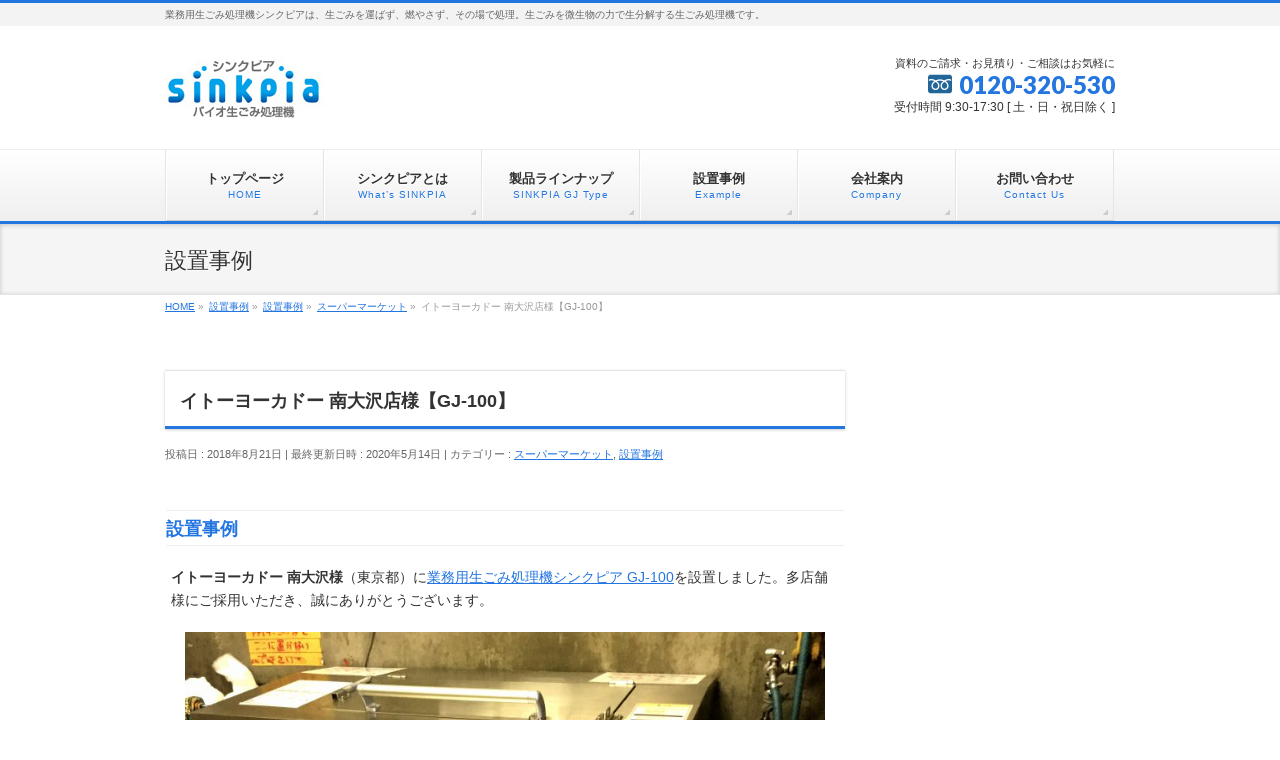

--- FILE ---
content_type: text/html; charset=UTF-8
request_url: https://sinkpia-j.co.jp/example/20180821_gj100/
body_size: 9613
content:
<!DOCTYPE html>
<!--[if IE]>
<meta http-equiv="X-UA-Compatible" content="IE=Edge">
<![endif]-->
<html xmlns:fb="http://ogp.me/ns/fb#" lang="ja">
<head>
	
	<!-- Google tag (gtag.js) -->
<script async src="https://www.googletagmanager.com/gtag/js?id=G-66B0YXK4D2"></script>
<script>
  window.dataLayer = window.dataLayer || [];
  function gtag(){dataLayer.push(arguments);}
  gtag('js', new Date());

  gtag('config', 'G-66B0YXK4D2');
</script>
	
<meta charset="UTF-8" />
<title>イトーヨーカドー 南大沢店様【GJ-100】 | 業務用生ごみ処理機シンクピアはキッチン・厨房から生ごみを出さない環境を目指します。</title>
<link rel="start" href="https://sinkpia-j.co.jp" title="HOME" />
<link rel="alternate" href="https://sinkpia-j.co.jp" hreflang="ja" />
<!-- BizVektor v1.8.11 -->

<meta id="viewport" name="viewport" content="width=device-width, initial-scale=1">
<meta name='robots' content='max-image-preview:large' />
<meta name="keywords" content="業務用生ごみ処理機,残渣処理,食品廃棄" />
<link rel='dns-prefetch' href='//html5shiv.googlecode.com' />
<link rel='dns-prefetch' href='//maxcdn.bootstrapcdn.com' />
<link rel='dns-prefetch' href='//fonts.googleapis.com' />
<link rel="alternate" type="application/rss+xml" title="業務用生ごみ処理機シンクピアはキッチン・厨房から生ごみを出さない環境を目指します。 &raquo; フィード" href="https://sinkpia-j.co.jp/feed/" />
<link rel="alternate" type="application/rss+xml" title="業務用生ごみ処理機シンクピアはキッチン・厨房から生ごみを出さない環境を目指します。 &raquo; コメントフィード" href="https://sinkpia-j.co.jp/comments/feed/" />
<link rel="alternate" type="application/rss+xml" title="業務用生ごみ処理機シンクピアはキッチン・厨房から生ごみを出さない環境を目指します。 &raquo; イトーヨーカドー 南大沢店様【GJ-100】 のコメントのフィード" href="https://sinkpia-j.co.jp/example/20180821_gj100/feed/" />
<script type="text/javascript">
window._wpemojiSettings = {"baseUrl":"https:\/\/s.w.org\/images\/core\/emoji\/14.0.0\/72x72\/","ext":".png","svgUrl":"https:\/\/s.w.org\/images\/core\/emoji\/14.0.0\/svg\/","svgExt":".svg","source":{"concatemoji":"https:\/\/sinkpia-j.co.jp\/wp\/wp-includes\/js\/wp-emoji-release.min.js?ver=6.2.8"}};
/*! This file is auto-generated */
!function(e,a,t){var n,r,o,i=a.createElement("canvas"),p=i.getContext&&i.getContext("2d");function s(e,t){p.clearRect(0,0,i.width,i.height),p.fillText(e,0,0);e=i.toDataURL();return p.clearRect(0,0,i.width,i.height),p.fillText(t,0,0),e===i.toDataURL()}function c(e){var t=a.createElement("script");t.src=e,t.defer=t.type="text/javascript",a.getElementsByTagName("head")[0].appendChild(t)}for(o=Array("flag","emoji"),t.supports={everything:!0,everythingExceptFlag:!0},r=0;r<o.length;r++)t.supports[o[r]]=function(e){if(p&&p.fillText)switch(p.textBaseline="top",p.font="600 32px Arial",e){case"flag":return s("\ud83c\udff3\ufe0f\u200d\u26a7\ufe0f","\ud83c\udff3\ufe0f\u200b\u26a7\ufe0f")?!1:!s("\ud83c\uddfa\ud83c\uddf3","\ud83c\uddfa\u200b\ud83c\uddf3")&&!s("\ud83c\udff4\udb40\udc67\udb40\udc62\udb40\udc65\udb40\udc6e\udb40\udc67\udb40\udc7f","\ud83c\udff4\u200b\udb40\udc67\u200b\udb40\udc62\u200b\udb40\udc65\u200b\udb40\udc6e\u200b\udb40\udc67\u200b\udb40\udc7f");case"emoji":return!s("\ud83e\udef1\ud83c\udffb\u200d\ud83e\udef2\ud83c\udfff","\ud83e\udef1\ud83c\udffb\u200b\ud83e\udef2\ud83c\udfff")}return!1}(o[r]),t.supports.everything=t.supports.everything&&t.supports[o[r]],"flag"!==o[r]&&(t.supports.everythingExceptFlag=t.supports.everythingExceptFlag&&t.supports[o[r]]);t.supports.everythingExceptFlag=t.supports.everythingExceptFlag&&!t.supports.flag,t.DOMReady=!1,t.readyCallback=function(){t.DOMReady=!0},t.supports.everything||(n=function(){t.readyCallback()},a.addEventListener?(a.addEventListener("DOMContentLoaded",n,!1),e.addEventListener("load",n,!1)):(e.attachEvent("onload",n),a.attachEvent("onreadystatechange",function(){"complete"===a.readyState&&t.readyCallback()})),(e=t.source||{}).concatemoji?c(e.concatemoji):e.wpemoji&&e.twemoji&&(c(e.twemoji),c(e.wpemoji)))}(window,document,window._wpemojiSettings);
</script>
<style type="text/css">
img.wp-smiley,
img.emoji {
	display: inline !important;
	border: none !important;
	box-shadow: none !important;
	height: 1em !important;
	width: 1em !important;
	margin: 0 0.07em !important;
	vertical-align: -0.1em !important;
	background: none !important;
	padding: 0 !important;
}
</style>
	<link rel='stylesheet' id='wp-block-library-css' href='https://sinkpia-j.co.jp/wp/wp-includes/css/dist/block-library/style.min.css?ver=6.2.8' type='text/css' media='all' />
<link rel='stylesheet' id='classic-theme-styles-css' href='https://sinkpia-j.co.jp/wp/wp-includes/css/classic-themes.min.css?ver=6.2.8' type='text/css' media='all' />
<style id='global-styles-inline-css' type='text/css'>
body{--wp--preset--color--black: #000000;--wp--preset--color--cyan-bluish-gray: #abb8c3;--wp--preset--color--white: #ffffff;--wp--preset--color--pale-pink: #f78da7;--wp--preset--color--vivid-red: #cf2e2e;--wp--preset--color--luminous-vivid-orange: #ff6900;--wp--preset--color--luminous-vivid-amber: #fcb900;--wp--preset--color--light-green-cyan: #7bdcb5;--wp--preset--color--vivid-green-cyan: #00d084;--wp--preset--color--pale-cyan-blue: #8ed1fc;--wp--preset--color--vivid-cyan-blue: #0693e3;--wp--preset--color--vivid-purple: #9b51e0;--wp--preset--gradient--vivid-cyan-blue-to-vivid-purple: linear-gradient(135deg,rgba(6,147,227,1) 0%,rgb(155,81,224) 100%);--wp--preset--gradient--light-green-cyan-to-vivid-green-cyan: linear-gradient(135deg,rgb(122,220,180) 0%,rgb(0,208,130) 100%);--wp--preset--gradient--luminous-vivid-amber-to-luminous-vivid-orange: linear-gradient(135deg,rgba(252,185,0,1) 0%,rgba(255,105,0,1) 100%);--wp--preset--gradient--luminous-vivid-orange-to-vivid-red: linear-gradient(135deg,rgba(255,105,0,1) 0%,rgb(207,46,46) 100%);--wp--preset--gradient--very-light-gray-to-cyan-bluish-gray: linear-gradient(135deg,rgb(238,238,238) 0%,rgb(169,184,195) 100%);--wp--preset--gradient--cool-to-warm-spectrum: linear-gradient(135deg,rgb(74,234,220) 0%,rgb(151,120,209) 20%,rgb(207,42,186) 40%,rgb(238,44,130) 60%,rgb(251,105,98) 80%,rgb(254,248,76) 100%);--wp--preset--gradient--blush-light-purple: linear-gradient(135deg,rgb(255,206,236) 0%,rgb(152,150,240) 100%);--wp--preset--gradient--blush-bordeaux: linear-gradient(135deg,rgb(254,205,165) 0%,rgb(254,45,45) 50%,rgb(107,0,62) 100%);--wp--preset--gradient--luminous-dusk: linear-gradient(135deg,rgb(255,203,112) 0%,rgb(199,81,192) 50%,rgb(65,88,208) 100%);--wp--preset--gradient--pale-ocean: linear-gradient(135deg,rgb(255,245,203) 0%,rgb(182,227,212) 50%,rgb(51,167,181) 100%);--wp--preset--gradient--electric-grass: linear-gradient(135deg,rgb(202,248,128) 0%,rgb(113,206,126) 100%);--wp--preset--gradient--midnight: linear-gradient(135deg,rgb(2,3,129) 0%,rgb(40,116,252) 100%);--wp--preset--duotone--dark-grayscale: url('#wp-duotone-dark-grayscale');--wp--preset--duotone--grayscale: url('#wp-duotone-grayscale');--wp--preset--duotone--purple-yellow: url('#wp-duotone-purple-yellow');--wp--preset--duotone--blue-red: url('#wp-duotone-blue-red');--wp--preset--duotone--midnight: url('#wp-duotone-midnight');--wp--preset--duotone--magenta-yellow: url('#wp-duotone-magenta-yellow');--wp--preset--duotone--purple-green: url('#wp-duotone-purple-green');--wp--preset--duotone--blue-orange: url('#wp-duotone-blue-orange');--wp--preset--font-size--small: 13px;--wp--preset--font-size--medium: 20px;--wp--preset--font-size--large: 36px;--wp--preset--font-size--x-large: 42px;--wp--preset--spacing--20: 0.44rem;--wp--preset--spacing--30: 0.67rem;--wp--preset--spacing--40: 1rem;--wp--preset--spacing--50: 1.5rem;--wp--preset--spacing--60: 2.25rem;--wp--preset--spacing--70: 3.38rem;--wp--preset--spacing--80: 5.06rem;--wp--preset--shadow--natural: 6px 6px 9px rgba(0, 0, 0, 0.2);--wp--preset--shadow--deep: 12px 12px 50px rgba(0, 0, 0, 0.4);--wp--preset--shadow--sharp: 6px 6px 0px rgba(0, 0, 0, 0.2);--wp--preset--shadow--outlined: 6px 6px 0px -3px rgba(255, 255, 255, 1), 6px 6px rgba(0, 0, 0, 1);--wp--preset--shadow--crisp: 6px 6px 0px rgba(0, 0, 0, 1);}:where(.is-layout-flex){gap: 0.5em;}body .is-layout-flow > .alignleft{float: left;margin-inline-start: 0;margin-inline-end: 2em;}body .is-layout-flow > .alignright{float: right;margin-inline-start: 2em;margin-inline-end: 0;}body .is-layout-flow > .aligncenter{margin-left: auto !important;margin-right: auto !important;}body .is-layout-constrained > .alignleft{float: left;margin-inline-start: 0;margin-inline-end: 2em;}body .is-layout-constrained > .alignright{float: right;margin-inline-start: 2em;margin-inline-end: 0;}body .is-layout-constrained > .aligncenter{margin-left: auto !important;margin-right: auto !important;}body .is-layout-constrained > :where(:not(.alignleft):not(.alignright):not(.alignfull)){max-width: var(--wp--style--global--content-size);margin-left: auto !important;margin-right: auto !important;}body .is-layout-constrained > .alignwide{max-width: var(--wp--style--global--wide-size);}body .is-layout-flex{display: flex;}body .is-layout-flex{flex-wrap: wrap;align-items: center;}body .is-layout-flex > *{margin: 0;}:where(.wp-block-columns.is-layout-flex){gap: 2em;}.has-black-color{color: var(--wp--preset--color--black) !important;}.has-cyan-bluish-gray-color{color: var(--wp--preset--color--cyan-bluish-gray) !important;}.has-white-color{color: var(--wp--preset--color--white) !important;}.has-pale-pink-color{color: var(--wp--preset--color--pale-pink) !important;}.has-vivid-red-color{color: var(--wp--preset--color--vivid-red) !important;}.has-luminous-vivid-orange-color{color: var(--wp--preset--color--luminous-vivid-orange) !important;}.has-luminous-vivid-amber-color{color: var(--wp--preset--color--luminous-vivid-amber) !important;}.has-light-green-cyan-color{color: var(--wp--preset--color--light-green-cyan) !important;}.has-vivid-green-cyan-color{color: var(--wp--preset--color--vivid-green-cyan) !important;}.has-pale-cyan-blue-color{color: var(--wp--preset--color--pale-cyan-blue) !important;}.has-vivid-cyan-blue-color{color: var(--wp--preset--color--vivid-cyan-blue) !important;}.has-vivid-purple-color{color: var(--wp--preset--color--vivid-purple) !important;}.has-black-background-color{background-color: var(--wp--preset--color--black) !important;}.has-cyan-bluish-gray-background-color{background-color: var(--wp--preset--color--cyan-bluish-gray) !important;}.has-white-background-color{background-color: var(--wp--preset--color--white) !important;}.has-pale-pink-background-color{background-color: var(--wp--preset--color--pale-pink) !important;}.has-vivid-red-background-color{background-color: var(--wp--preset--color--vivid-red) !important;}.has-luminous-vivid-orange-background-color{background-color: var(--wp--preset--color--luminous-vivid-orange) !important;}.has-luminous-vivid-amber-background-color{background-color: var(--wp--preset--color--luminous-vivid-amber) !important;}.has-light-green-cyan-background-color{background-color: var(--wp--preset--color--light-green-cyan) !important;}.has-vivid-green-cyan-background-color{background-color: var(--wp--preset--color--vivid-green-cyan) !important;}.has-pale-cyan-blue-background-color{background-color: var(--wp--preset--color--pale-cyan-blue) !important;}.has-vivid-cyan-blue-background-color{background-color: var(--wp--preset--color--vivid-cyan-blue) !important;}.has-vivid-purple-background-color{background-color: var(--wp--preset--color--vivid-purple) !important;}.has-black-border-color{border-color: var(--wp--preset--color--black) !important;}.has-cyan-bluish-gray-border-color{border-color: var(--wp--preset--color--cyan-bluish-gray) !important;}.has-white-border-color{border-color: var(--wp--preset--color--white) !important;}.has-pale-pink-border-color{border-color: var(--wp--preset--color--pale-pink) !important;}.has-vivid-red-border-color{border-color: var(--wp--preset--color--vivid-red) !important;}.has-luminous-vivid-orange-border-color{border-color: var(--wp--preset--color--luminous-vivid-orange) !important;}.has-luminous-vivid-amber-border-color{border-color: var(--wp--preset--color--luminous-vivid-amber) !important;}.has-light-green-cyan-border-color{border-color: var(--wp--preset--color--light-green-cyan) !important;}.has-vivid-green-cyan-border-color{border-color: var(--wp--preset--color--vivid-green-cyan) !important;}.has-pale-cyan-blue-border-color{border-color: var(--wp--preset--color--pale-cyan-blue) !important;}.has-vivid-cyan-blue-border-color{border-color: var(--wp--preset--color--vivid-cyan-blue) !important;}.has-vivid-purple-border-color{border-color: var(--wp--preset--color--vivid-purple) !important;}.has-vivid-cyan-blue-to-vivid-purple-gradient-background{background: var(--wp--preset--gradient--vivid-cyan-blue-to-vivid-purple) !important;}.has-light-green-cyan-to-vivid-green-cyan-gradient-background{background: var(--wp--preset--gradient--light-green-cyan-to-vivid-green-cyan) !important;}.has-luminous-vivid-amber-to-luminous-vivid-orange-gradient-background{background: var(--wp--preset--gradient--luminous-vivid-amber-to-luminous-vivid-orange) !important;}.has-luminous-vivid-orange-to-vivid-red-gradient-background{background: var(--wp--preset--gradient--luminous-vivid-orange-to-vivid-red) !important;}.has-very-light-gray-to-cyan-bluish-gray-gradient-background{background: var(--wp--preset--gradient--very-light-gray-to-cyan-bluish-gray) !important;}.has-cool-to-warm-spectrum-gradient-background{background: var(--wp--preset--gradient--cool-to-warm-spectrum) !important;}.has-blush-light-purple-gradient-background{background: var(--wp--preset--gradient--blush-light-purple) !important;}.has-blush-bordeaux-gradient-background{background: var(--wp--preset--gradient--blush-bordeaux) !important;}.has-luminous-dusk-gradient-background{background: var(--wp--preset--gradient--luminous-dusk) !important;}.has-pale-ocean-gradient-background{background: var(--wp--preset--gradient--pale-ocean) !important;}.has-electric-grass-gradient-background{background: var(--wp--preset--gradient--electric-grass) !important;}.has-midnight-gradient-background{background: var(--wp--preset--gradient--midnight) !important;}.has-small-font-size{font-size: var(--wp--preset--font-size--small) !important;}.has-medium-font-size{font-size: var(--wp--preset--font-size--medium) !important;}.has-large-font-size{font-size: var(--wp--preset--font-size--large) !important;}.has-x-large-font-size{font-size: var(--wp--preset--font-size--x-large) !important;}
.wp-block-navigation a:where(:not(.wp-element-button)){color: inherit;}
:where(.wp-block-columns.is-layout-flex){gap: 2em;}
.wp-block-pullquote{font-size: 1.5em;line-height: 1.6;}
</style>
<link rel='stylesheet' id='contact-form-7-css' href='https://sinkpia-j.co.jp/wp/wp-content/plugins/contact-form-7/includes/css/styles.css?ver=5.7.6' type='text/css' media='all' />
<link rel='stylesheet' id='Biz_Vektor_common_style-css' href='https://sinkpia-j.co.jp/wp/wp-content/themes/biz-vektor/css/bizvektor_common_min.css?ver=20141106' type='text/css' media='all' />
<link rel='stylesheet' id='Biz_Vektor_Design_style-css' href='https://sinkpia-j.co.jp/wp/wp-content/themes/biz-vektor/design_skins/002/002.css?ver=6.2.8' type='text/css' media='all' />
<link rel='stylesheet' id='Biz_Vektor_plugin_sns_style-css' href='https://sinkpia-j.co.jp/wp/wp-content/themes/biz-vektor/plugins/sns/style_bizvektor_sns.css?ver=6.2.8' type='text/css' media='all' />
<link rel='stylesheet' id='Biz_Vektor_add_font_awesome-css' href='//maxcdn.bootstrapcdn.com/font-awesome/4.3.0/css/font-awesome.min.css?ver=6.2.8' type='text/css' media='all' />
<link rel='stylesheet' id='Biz_Vektor_add_web_fonts-css' href='//fonts.googleapis.com/css?family=Droid+Sans%3A700%7CLato%3A900%7CAnton&#038;ver=6.2.8' type='text/css' media='all' />
<script type='text/javascript' src='//html5shiv.googlecode.com/svn/trunk/html5.js' id='html5shiv-js'></script>
<link rel="https://api.w.org/" href="https://sinkpia-j.co.jp/wp-json/" /><link rel="alternate" type="application/json" href="https://sinkpia-j.co.jp/wp-json/wp/v2/posts/4446" /><link rel="EditURI" type="application/rsd+xml" title="RSD" href="https://sinkpia-j.co.jp/wp/xmlrpc.php?rsd" />
<link rel="wlwmanifest" type="application/wlwmanifest+xml" href="https://sinkpia-j.co.jp/wp/wp-includes/wlwmanifest.xml" />
<link rel="canonical" href="https://sinkpia-j.co.jp/example/20180821_gj100/" />
<link rel='shortlink' href='https://sinkpia-j.co.jp/?p=4446' />
<link rel="alternate" type="application/json+oembed" href="https://sinkpia-j.co.jp/wp-json/oembed/1.0/embed?url=https%3A%2F%2Fsinkpia-j.co.jp%2Fexample%2F20180821_gj100%2F" />
<link rel="alternate" type="text/xml+oembed" href="https://sinkpia-j.co.jp/wp-json/oembed/1.0/embed?url=https%3A%2F%2Fsinkpia-j.co.jp%2Fexample%2F20180821_gj100%2F&#038;format=xml" />
<!-- [ BizVektor OGP ] -->
<meta property="og:site_name" content="業務用生ごみ処理機シンクピアはキッチン・厨房から生ごみを出さない環境を目指します。" />
<meta property="og:url" content="https://sinkpia-j.co.jp/example/20180821_gj100/" />
<meta property="fb:app_id" content="" />
<meta property="og:type" content="article" />
<meta property="og:image" content="https://sinkpia-j.co.jp/wp/wp-content/uploads/2018/08/IMG_2744-1024x769.jpg" />
<meta property="og:title" content="イトーヨーカドー 南大沢店様【GJ-100】 | 業務用生ごみ処理機シンクピアはキッチン・厨房から生ごみを出さない環境を目指します。" />
<meta property="og:description" content="設置事例 イトーヨーカドー 南大沢様（東京都）に業務用生ごみ処理機シンクピア GJ-100を設置しました。多店舗様にご採用いただき、誠にありがとうございます。    【ご掲載の協力、誠にありがとうございます】 当社はお客様の設置事例を1件1件大切にしています。実名表記の確認が取れ次第、Web・カタログ・展示会などで紹介してます。Webサイトリニューアルに伴い、過去設置の事例も随時更新してます。導入を検討しているお客様の参考になれば幸いです。業務用生ごみ処理機の資料" />
<!-- [ /BizVektor OGP ] -->
<!--[if lte IE 8]>
<link rel="stylesheet" type="text/css" media="all" href="https://sinkpia-j.co.jp/wp/wp-content/themes/biz-vektor/design_skins/002/002_oldie.css" />
<![endif]-->
<link rel="SHORTCUT ICON" HREF="http://sinkpia-j.sakura.ne.jp/wp/wp-content/uploads/2015/10/sinkpia-ico.ico" /><meta name="description" content="設置事例イトーヨーカドー 南大沢様（東京都）に業務用生ごみ処理機シンクピア GJ-100を設置しました。多店舗様にご採用いただき、誠にありがとうございます。【ご掲載の協力、誠にありがとうございます】当社はお客様の設置事例を1件1件大切にしています。実名表記の確認が取れ次第、Web・カタログ・展示会などで紹介してます。Webサイトリニューアルに伴い、過去設置の事例も随時更新してます。導入を検討しているお客様の参考になれば幸いです。業務用生ごみ処理機の資料" /><link rel="pingback" href="https://sinkpia-j.co.jp/wp/xmlrpc.php" />
<link rel="icon" href="https://sinkpia-j.co.jp/wp/wp-content/uploads/2020/10/sink-15-150x150.png" sizes="32x32" />
<link rel="icon" href="https://sinkpia-j.co.jp/wp/wp-content/uploads/2020/10/sink-15-200x200.png" sizes="192x192" />
<link rel="apple-touch-icon" href="https://sinkpia-j.co.jp/wp/wp-content/uploads/2020/10/sink-15-200x200.png" />
<meta name="msapplication-TileImage" content="https://sinkpia-j.co.jp/wp/wp-content/uploads/2020/10/sink-15.png" />
		<style type="text/css" id="wp-custom-css">
			/*▼文字にマーカー風ラインを付ける20210428追加▼*/

.marker {
 background: linear-gradient(transparent 50%, #c1e0ff 50%);
font-weight: bold; 
}		</style>
				<style type="text/css">
/* FontNormal */
a,
a:hover,
a:active,
#header #headContact #headContactTel,
#gMenu .menu li a span,
#content h4,
#content h5,
#content dt,
#content .child_page_block h4 a:hover,
#content .child_page_block p a:hover,
.paging span,
.paging a,
#content .infoList ul li .infoTxt a:hover,
#content .infoList .infoListBox div.entryTxtBox h4.entryTitle a,
#footerSiteMap .menu a:hover,
#topPr h3 a:hover,
#topPr .topPrDescription a:hover,
#content ul.linkList li a:hover,
#content .childPageBox ul li.current_page_item a,
#content .childPageBox ul li.current_page_item ul li a:hover,
#content .childPageBox ul li a:hover,
#content .childPageBox ul li.current_page_item a	{ color:#2375e0;}

/* bg */
::selection			{ background-color:#2375e0;}
::-moz-selection	{ background-color:#2375e0;}
/* bg */
#gMenu .assistive-text,
#content .mainFootContact .mainFootBt a,
.paging span.current,
.paging a:hover,
#content .infoList .infoCate a:hover,
.sideTower li.sideBnr#sideContact a,
form#searchform input#searchsubmit,
#pagetop a:hover,
a.btn,
.linkBtn a,
input[type=button],
input[type=submit]	{ background-color:#2375e0;}

/* border */
#searchform input[type=submit],
p.form-submit input[type=submit],
form#searchform input#searchsubmit,
#content form input.wpcf7-submit,
#confirm-button input,
a.btn,
.linkBtn a,
input[type=button],
input[type=submit],
.moreLink a,
#headerTop,
#content h3,
#content .child_page_block h4 a,
.paging span,
.paging a,
form#searchform input#searchsubmit	{ border-color:#2375e0;}

#gMenu	{ border-top-color:#2375e0;}
#content h2,
#content h1.contentTitle,
#content h1.entryPostTitle,
.sideTower .localHead,
#topPr h3 a	{ border-bottom-color:#2375e0; }

@media (min-width: 770px) {
#gMenu { border-top-color:#eeeeee;}
#gMenu	{ border-bottom-color:#2375e0; }
#footMenu .menu li a:hover	{ color:#2375e0; }
}
		</style>
<!--[if lte IE 8]>
<style type="text/css">
#gMenu	{ border-bottom-color:#2375e0; }
#footMenu .menu li a:hover	{ color:#2375e0; }
</style>
<![endif]-->
<style type="text/css">
/*-------------------------------------------*/
/*	menu divide
/*-------------------------------------------*/
@media (min-width: 970px) {
#gMenu .menu > li { width:158px; text-align:center; }
#gMenu .menu > li.current_menu_item,
#gMenu .menu > li.current-menu-item,
#gMenu .menu > li.current-menu-ancestor,
#gMenu .menu > li.current_page_item,
#gMenu .menu > li.current_page_ancestor,
#gMenu .menu > li.current-page-ancestor { width:159px; }
}
</style>
<!--[if lte IE 8]>
<style type="text/css">
#gMenu .menu li { width:158px; text-align:center; }
#gMenu .menu li.current_page_item,
#gMenu .menu li.current_page_ancestor { width:159px; }
</style>
<![endif]-->
<style type="text/css">
/*-------------------------------------------*/
/*	font
/*-------------------------------------------*/
h1,h2,h3,h4,h4,h5,h6,#header #site-title,#pageTitBnr #pageTitInner #pageTit,#content .leadTxt,#sideTower .localHead {font-family: "ヒラギノ角ゴ Pro W3","Hiragino Kaku Gothic Pro","メイリオ",Meiryo,Osaka,"ＭＳ Ｐゴシック","MS PGothic",sans-serif; }
#pageTitBnr #pageTitInner #pageTit { font-weight:lighter; }
#gMenu .menu li a strong {font-family: "ヒラギノ角ゴ Pro W3","Hiragino Kaku Gothic Pro","メイリオ",Meiryo,Osaka,"ＭＳ Ｐゴシック","MS PGothic",sans-serif; }
</style>
<link rel="stylesheet" href="https://sinkpia-j.co.jp/wp/wp-content/themes/biz-vektor/style.css" type="text/css" media="all" />
<style type="text/css">
#powerd{display:none}</style>
	<script type="text/javascript">
  var _gaq = _gaq || [];
  _gaq.push(['_setAccount', 'UA-62805270-1']);
  _gaq.push(['_trackPageview']);
    (function() {
	var ga = document.createElement('script'); ga.type = 'text/javascript'; ga.async = true;
	ga.src = ('https:' == document.location.protocol ? 'https://ssl' : 'http://www') + '.google-analytics.com/ga.js';
	var s = document.getElementsByTagName('script')[0]; s.parentNode.insertBefore(ga, s);
  })();
</script>
<script type="text/javascript" src="https://sinkpia-j.co.jp/wp/wp-content/themes/biz-vektor/js/ajaxzip2/ajaxzip2.js" charset="UTF-8"></script>
<script type="text/javascript">
//<![CDATA[
jQuery(function(){
AjaxZip2.JSONDATA = "https://sinkpia-j.co.jp/wp/wp-content/themes/biz-vektor/js/ajaxzip2/data";
jQuery('#zip').keyup(function(event){
AjaxZip2.zip2addr(this,'pref','addr1','addr2');
})
})
//]]>
</script>
</head>

<body class="post-template-default single single-post postid-4446 single-format-standard two-column right-sidebar">

<div id="fb-root"></div>

<div id="wrap">

<!--[if lte IE 8]>
<div id="eradi_ie_box">
<div class="alert_title">ご利用の Internet Exproler は古すぎます。</div>
<p>このウェブサイトはあなたがご利用の Internet Explorer をサポートしていないため、正しく表示・動作しません。<br />
古い Internet Exproler はセキュリティーの問題があるため、新しいブラウザに移行する事が強く推奨されています。<br />
最新の Internet Exproler を利用するか、<a href="https://www.google.co.jp/chrome/browser/index.html" target="_blank">Chrome</a> や <a href="https://www.mozilla.org/ja/firefox/new/" target="_blank">Firefox</a> など、より早くて快適なブラウザをご利用ください。</p>
</div>
<![endif]-->

<!-- [ #headerTop ] -->
<div id="headerTop">
<div class="innerBox">
<div id="site-description">業務用生ごみ処理機シンクピアは、生ごみを運ばず、燃やさず、その場で処理。生ごみを微生物の力で生分解する生ごみ処理機です。</div>
</div>
</div><!-- [ /#headerTop ] -->

<!-- [ #header ] -->
<div id="header">
<div id="headerInner" class="innerBox">
<!-- [ #headLogo ] -->
<div id="site-title">
<a href="https://sinkpia-j.co.jp/" title="業務用生ごみ処理機シンクピアはキッチン・厨房から生ごみを出さない環境を目指します。" rel="home">
<img src="https://sinkpia-j.co.jp/wp/wp-content/uploads/2025/02/header_logo_sinkpia2025.jpg" alt="業務用生ごみ処理機シンクピアはキッチン・厨房から生ごみを出さない環境を目指します。" /></a>
</div>
<!-- [ /#headLogo ] -->

<!-- [ #headContact ] -->
<div id="headContact" class="itemClose" onclick="showHide('headContact');"><div id="headContactInner">
<div id="headContactTxt">資料のご請求・お見積り・ご相談はお気軽に</div>
<div id="headContactTel"> ➿ 0120-320-530</div>
<div id="headContactTime">受付時間 9:30-17:30 [ 土・日・祝日除く ]</div>
</div></div><!-- [ /#headContact ] -->

</div>
<!-- #headerInner -->
</div>
<!-- [ /#header ] -->


<!-- [ #gMenu ] -->
<div id="gMenu" class="itemClose">
<div id="gMenuInner" class="innerBox">
<h3 class="assistive-text" onclick="showHide('gMenu');"><span>MENU</span></h3>
<div class="skip-link screen-reader-text">
	<a href="#content" title="メニューを飛ばす">メニューを飛ばす</a>
</div>
<div class="menu-headernavigation-container"><ul id="menu-headernavigation" class="menu"><li id="menu-item-544" class="menu-item menu-item-type-post_type menu-item-object-page menu-item-home"><a href="https://sinkpia-j.co.jp/"><strong>トップページ</strong><span>HOME</span></a></li>
<li id="menu-item-648" class="menu-item menu-item-type-post_type menu-item-object-page"><a href="https://sinkpia-j.co.jp/sinkpia/"><strong>シンクピアとは</strong><span>What’s SINKPIA</span></a></li>
<li id="menu-item-623" class="menu-item menu-item-type-post_type menu-item-object-page menu-item-has-children"><a href="https://sinkpia-j.co.jp/gj_type/"><strong>製品ラインナップ</strong><span>SINKPIA GJ Type</span></a>
<ul class="sub-menu">
	<li id="menu-item-7243" class="menu-item menu-item-type-post_type menu-item-object-page"><a href="https://sinkpia-j.co.jp/gj_type/">製品ラインナップ</a></li>
	<li id="menu-item-858" class="menu-item menu-item-type-post_type menu-item-object-page"><a href="https://sinkpia-j.co.jp/gj_type/sinkpia-gj-20/">SINKPIA GJ-20</a></li>
	<li id="menu-item-857" class="menu-item menu-item-type-post_type menu-item-object-page"><a href="https://sinkpia-j.co.jp/gj_type/sinkpia-gj-30/">SINKPIA GJ-30</a></li>
	<li id="menu-item-856" class="menu-item menu-item-type-post_type menu-item-object-page"><a href="https://sinkpia-j.co.jp/gj_type/sinkpia-gj-50/">SINKPIA GJ-50</a></li>
	<li id="menu-item-855" class="menu-item menu-item-type-post_type menu-item-object-page"><a href="https://sinkpia-j.co.jp/gj_type/sinkpia-gj-100c/">SINKPIA GJ-100C</a></li>
	<li id="menu-item-6262" class="menu-item menu-item-type-post_type menu-item-object-page"><a href="https://sinkpia-j.co.jp/gj_type/sinkpia-gj-150/">SINKPIA GJ-150</a></li>
	<li id="menu-item-854" class="menu-item menu-item-type-post_type menu-item-object-page"><a href="https://sinkpia-j.co.jp/gj_type/sinkpia-gj-250/">SINKPIA GJ-250</a></li>
	<li id="menu-item-853" class="menu-item menu-item-type-post_type menu-item-object-page"><a href="https://sinkpia-j.co.jp/gj_type/sinkpia-gj-350/">SINKPIA GJ-350</a></li>
	<li id="menu-item-852" class="menu-item menu-item-type-post_type menu-item-object-page"><a href="https://sinkpia-j.co.jp/gj_type/sinkpia-gj-500/">SINKPIA GJ-500</a></li>
	<li id="menu-item-850" class="menu-item menu-item-type-post_type menu-item-object-page"><a href="https://sinkpia-j.co.jp/gj_type/sinkpia-gk-6400/">SINKPIA GK-6400</a></li>
</ul>
</li>
<li id="menu-item-6594" class="menu-item menu-item-type-post_type menu-item-object-page"><a href="https://sinkpia-j.co.jp/setchi_jirei/"><strong>設置事例</strong><span>Example</span></a></li>
<li id="menu-item-546" class="menu-item menu-item-type-post_type menu-item-object-page menu-item-has-children"><a href="https://sinkpia-j.co.jp/company/"><strong>会社案内</strong><span>Company</span></a>
<ul class="sub-menu">
	<li id="menu-item-7242" class="menu-item menu-item-type-post_type menu-item-object-page"><a href="https://sinkpia-j.co.jp/company/">会社案内</a></li>
	<li id="menu-item-545" class="menu-item menu-item-type-post_type menu-item-object-page"><a href="https://sinkpia-j.co.jp/company/companyoutline/">会社概要</a></li>
	<li id="menu-item-690" class="menu-item menu-item-type-post_type menu-item-object-page"><a href="https://sinkpia-j.co.jp/company/history/">会社沿革</a></li>
	<li id="menu-item-715" class="menu-item menu-item-type-post_type menu-item-object-page"><a href="https://sinkpia-j.co.jp/company/awards/">受賞歴</a></li>
</ul>
</li>
<li id="menu-item-562" class="menu-item menu-item-type-post_type menu-item-object-page"><a href="https://sinkpia-j.co.jp/contact/"><strong>お問い合わせ</strong><span>Contact Us</span></a></li>
</ul></div>
</div><!-- [ /#gMenuInner ] -->
</div>
<!-- [ /#gMenu ] -->


<div id="pageTitBnr">
<div class="innerBox">
<div id="pageTitInner">
<div id="pageTit">
設置事例</div>
</div><!-- [ /#pageTitInner ] -->
</div>
</div><!-- [ /#pageTitBnr ] -->
<!-- [ #panList ] -->
<div id="panList">
<div id="panListInner" class="innerBox">
<ul><li id="panHome"><a href="https://sinkpia-j.co.jp"><span>HOME</span></a> &raquo; </li><li itemscope itemtype="http://data-vocabulary.org/Breadcrumb"><a href="http://sinkpia-j.co.jp/setchi_jirei/" itemprop="url"><span itemprop="title">設置事例</span></a> &raquo; </li><li itemscope itemtype="http://data-vocabulary.org/Breadcrumb"><a href="https://sinkpia-j.co.jp/category/example/" itemprop="url"><span itemprop="title">設置事例</span></a> &raquo; </li><li itemscope itemtype="http://data-vocabulary.org/Breadcrumb"><a href="https://sinkpia-j.co.jp/category/example/supermarket/" itemprop="url"><span itemprop="title">スーパーマーケット</span></a> &raquo; </li><li><span>イトーヨーカドー 南大沢店様【GJ-100】</span></li></ul></div>
</div>
<!-- [ /#panList ] -->

<div id="main">
<!-- [ #container ] -->
<div id="container" class="innerBox">
	<!-- [ #content ] -->
	<div id="content" class="content">

<!-- [ #post- ] -->
<div id="post-4446" class="post-4446 post type-post status-publish format-standard has-post-thumbnail hentry category-supermarket category-example">
		<h1 class="entryPostTitle entry-title">イトーヨーカドー 南大沢店様【GJ-100】</h1>
	<div class="entry-meta">
<span class="published">投稿日 : 2018年8月21日</span>
<span class="updated entry-meta-items">最終更新日時 : 2020年5月14日</span>
<span class="vcard author entry-meta-items">投稿者 : <span class="fn">松岡亮介</span></span>
<span class="tags entry-meta-items">カテゴリー :  <a href="https://sinkpia-j.co.jp/category/example/supermarket/" rel="tag">スーパーマーケット</a>, <a href="https://sinkpia-j.co.jp/category/example/" rel="tag">設置事例</a></span>
</div>
<!-- .entry-meta -->	<div class="entry-content post-content">
		<h4>設置事例</h4>
<p><strong>イトーヨーカドー 南大沢様</strong>（東京都）に<a href="https://sinkpia-j.co.jp/gj_type/sinkpia-gj-100/" target="_blank" rel="noopener noreferrer">業務用生ごみ処理機シンクピア GJ-100</a>を設置しました。多店舗様にご採用いただき、誠にありがとうございます。</p>
<p><img decoding="async" class="aligncenter size-large wp-image-4447" src="https://sinkpia-j.co.jp/wp/wp-content/uploads/2018/08/IMG_2745-1024x769.jpg" alt="" width="640" height="481" srcset="https://sinkpia-j.co.jp/wp/wp-content/uploads/2018/08/IMG_2745-1024x769.jpg 1024w, https://sinkpia-j.co.jp/wp/wp-content/uploads/2018/08/IMG_2745-300x225.jpg 300w, https://sinkpia-j.co.jp/wp/wp-content/uploads/2018/08/IMG_2745-768x577.jpg 768w" sizes="(max-width: 640px) 100vw, 640px" /></p>
<p><img decoding="async" loading="lazy" class="aligncenter size-large wp-image-4448" src="https://sinkpia-j.co.jp/wp/wp-content/uploads/2018/08/IMG_2744-1024x769.jpg" alt="" width="640" height="481" srcset="https://sinkpia-j.co.jp/wp/wp-content/uploads/2018/08/IMG_2744-1024x769.jpg 1024w, https://sinkpia-j.co.jp/wp/wp-content/uploads/2018/08/IMG_2744-300x225.jpg 300w, https://sinkpia-j.co.jp/wp/wp-content/uploads/2018/08/IMG_2744-768x577.jpg 768w" sizes="(max-width: 640px) 100vw, 640px" /></p>
<p><strong><br />
【ご掲載の協力、誠にありがとうございます】</strong><br />
当社はお客様の設置事例を1件1件大切にしています。実名表記の確認が取れ次第、Web・カタログ・展示会などで紹介してます。Webサイトリニューアルに伴い、過去設置の事例も随時更新してます。導入を検討しているお客様の参考になれば幸いです。業務用生ごみ処理機の資料請求・ご相談・お見積りは、<strong><a href="https://sinkpia-j.co.jp/contact/">お問い合わせフォーム</a></strong>または下記までご連絡をお待ちしてます。</p>
<p>電　話：<strong><a href="tel:0120320530">0120-320-530</a></strong><br />
メール：<strong><a href="mailto:sinkpiajapan@sinkpia-j.co.jp">sinkpiajapan@sinkpia-j.co.jp</a></strong></p>
<p><a href="https://sinkpia-j.co.jp/" target="_blank" rel="noopener noreferrer"><br />
</a><a href="https://sinkpia-j.co.jp/contact/" target="_blank" rel="noopener noreferrer"><img decoding="async" loading="lazy" class="aligncenter wp-image-6274 size-full" src="https://sinkpia-j.co.jp/wp/wp-content/uploads/2019/11/sinkpia_ftbnr02.jpg" alt="" width="640" height="236" srcset="https://sinkpia-j.co.jp/wp/wp-content/uploads/2019/11/sinkpia_ftbnr02.jpg 640w, https://sinkpia-j.co.jp/wp/wp-content/uploads/2019/11/sinkpia_ftbnr02-300x111.jpg 300w" sizes="(max-width: 640px) 100vw, 640px" /></a></p>
		
		<div class="entry-utility">
					</div>
		<!-- .entry-utility -->
	</div><!-- .entry-content -->


<!-- [ .socialSet ] -->

<div class="socialSet">

<script>window.twttr=(function(d,s,id){var js,fjs=d.getElementsByTagName(s)[0],t=window.twttr||{};if(d.getElementById(id))return t;js=d.createElement(s);js.id=id;js.src="https://platform.twitter.com/widgets.js";fjs.parentNode.insertBefore(js,fjs);t._e=[];t.ready=function(f){t._e.push(f);};return t;}(document,"script","twitter-wjs"));</script>

<ul style="margin-left:0px;">

<li class="sb_facebook sb_icon">
<a href="http://www.facebook.com/sharer.php?src=bm&u=https://sinkpia-j.co.jp/example/20180821_gj100/&amp;t=%E3%82%A4%E3%83%88%E3%83%BC%E3%83%A8%E3%83%BC%E3%82%AB%E3%83%89%E3%83%BC+%E5%8D%97%E5%A4%A7%E6%B2%A2%E5%BA%97%E6%A7%98%E3%80%90GJ-100%E3%80%91+%7C+%E6%A5%AD%E5%8B%99%E7%94%A8%E7%94%9F%E3%81%94%E3%81%BF%E5%87%A6%E7%90%86%E6%A9%9F%E3%82%B7%E3%83%B3%E3%82%AF%E3%83%94%E3%82%A2%E3%81%AF%E3%82%AD%E3%83%83%E3%83%81%E3%83%B3%E3%83%BB%E5%8E%A8%E6%88%BF%E3%81%8B%E3%82%89%E7%94%9F%E3%81%94%E3%81%BF%E3%82%92%E5%87%BA%E3%81%95%E3%81%AA%E3%81%84%E7%92%B0%E5%A2%83%E3%82%92%E7%9B%AE%E6%8C%87%E3%81%97%E3%81%BE%E3%81%99%E3%80%82" target="_blank" onclick="javascript:window.open(this.href, '', 'menubar=no,toolbar=no,resizable=yes,scrollbars=yes,height=400,width=600');return false;" ><span class="vk_icon_w_r_sns_fb icon_sns"></span><span class="sns_txt">Facebook</span>
</a>
</li>

<li class="sb_hatena sb_icon">
<a href="http://b.hatena.ne.jp/add?mode=confirm&url=https://sinkpia-j.co.jp/example/20180821_gj100/&amp;title=%E3%82%A4%E3%83%88%E3%83%BC%E3%83%A8%E3%83%BC%E3%82%AB%E3%83%89%E3%83%BC+%E5%8D%97%E5%A4%A7%E6%B2%A2%E5%BA%97%E6%A7%98%E3%80%90GJ-100%E3%80%91+%7C+%E6%A5%AD%E5%8B%99%E7%94%A8%E7%94%9F%E3%81%94%E3%81%BF%E5%87%A6%E7%90%86%E6%A9%9F%E3%82%B7%E3%83%B3%E3%82%AF%E3%83%94%E3%82%A2%E3%81%AF%E3%82%AD%E3%83%83%E3%83%81%E3%83%B3%E3%83%BB%E5%8E%A8%E6%88%BF%E3%81%8B%E3%82%89%E7%94%9F%E3%81%94%E3%81%BF%E3%82%92%E5%87%BA%E3%81%95%E3%81%AA%E3%81%84%E7%92%B0%E5%A2%83%E3%82%92%E7%9B%AE%E6%8C%87%E3%81%97%E3%81%BE%E3%81%99%E3%80%82" target="_blank" onclick="javascript:window.open(this.href, '', 'menubar=no,toolbar=no,resizable=yes,scrollbars=yes,height=400,width=520');return false;"><span class="vk_icon_w_r_sns_hatena icon_sns"></span><span class="sns_txt">Hatena</span></a>
</li>

<li class="sb_twitter sb_icon">
<a href="http://twitter.com/intent/tweet?url=https://sinkpia-j.co.jp/example/20180821_gj100/&amp;text=%E3%82%A4%E3%83%88%E3%83%BC%E3%83%A8%E3%83%BC%E3%82%AB%E3%83%89%E3%83%BC+%E5%8D%97%E5%A4%A7%E6%B2%A2%E5%BA%97%E6%A7%98%E3%80%90GJ-100%E3%80%91+%7C+%E6%A5%AD%E5%8B%99%E7%94%A8%E7%94%9F%E3%81%94%E3%81%BF%E5%87%A6%E7%90%86%E6%A9%9F%E3%82%B7%E3%83%B3%E3%82%AF%E3%83%94%E3%82%A2%E3%81%AF%E3%82%AD%E3%83%83%E3%83%81%E3%83%B3%E3%83%BB%E5%8E%A8%E6%88%BF%E3%81%8B%E3%82%89%E7%94%9F%E3%81%94%E3%81%BF%E3%82%92%E5%87%BA%E3%81%95%E3%81%AA%E3%81%84%E7%92%B0%E5%A2%83%E3%82%92%E7%9B%AE%E6%8C%87%E3%81%97%E3%81%BE%E3%81%99%E3%80%82" target="_blank" onclick="javascript:window.open(this.href, '', 'menubar=no,toolbar=no,resizable=yes,scrollbars=yes,height=300,width=600');return false;" ><span class="vk_icon_w_r_sns_twitter icon_sns"></span><span class="sns_txt">twitter</span></a>
</li>

<li class="sb_google sb_icon">
<a href="https://plus.google.com/share?url=https://sinkpia-j.co.jp/example/20180821_gj100/&amp;t=%E3%82%A4%E3%83%88%E3%83%BC%E3%83%A8%E3%83%BC%E3%82%AB%E3%83%89%E3%83%BC+%E5%8D%97%E5%A4%A7%E6%B2%A2%E5%BA%97%E6%A7%98%E3%80%90GJ-100%E3%80%91+%7C+%E6%A5%AD%E5%8B%99%E7%94%A8%E7%94%9F%E3%81%94%E3%81%BF%E5%87%A6%E7%90%86%E6%A9%9F%E3%82%B7%E3%83%B3%E3%82%AF%E3%83%94%E3%82%A2%E3%81%AF%E3%82%AD%E3%83%83%E3%83%81%E3%83%B3%E3%83%BB%E5%8E%A8%E6%88%BF%E3%81%8B%E3%82%89%E7%94%9F%E3%81%94%E3%81%BF%E3%82%92%E5%87%BA%E3%81%95%E3%81%AA%E3%81%84%E7%92%B0%E5%A2%83%E3%82%92%E7%9B%AE%E6%8C%87%E3%81%97%E3%81%BE%E3%81%99%E3%80%82" target="_blank" onclick="javascript:window.open(this.href, '', 'menubar=no,toolbar=no,resizable=yes,scrollbars=yes,height=600,width=600');return false;"><span class="vk_icon_w_r_sns_google icon_sns"></span><span class="sns_txt">Google+</span></a>
</li>


<li class="sb_pocket"><span></span>
<a data-pocket-label="pocket" data-pocket-count="horizontal" class="pocket-btn" data-save-url="https://sinkpia-j.co.jp/example/20180821_gj100/" data-lang="en"></a>
<script type="text/javascript">!function(d,i){if(!d.getElementById(i)){var j=d.createElement("script");j.id=i;j.src="https://widgets.getpocket.com/v1/j/btn.js?v=1";var w=d.getElementById(i);d.body.appendChild(j);}}(document,"pocket-btn-js");</script>
</li>

</ul>

</div>
<!-- [ /.socialSet ] -->
